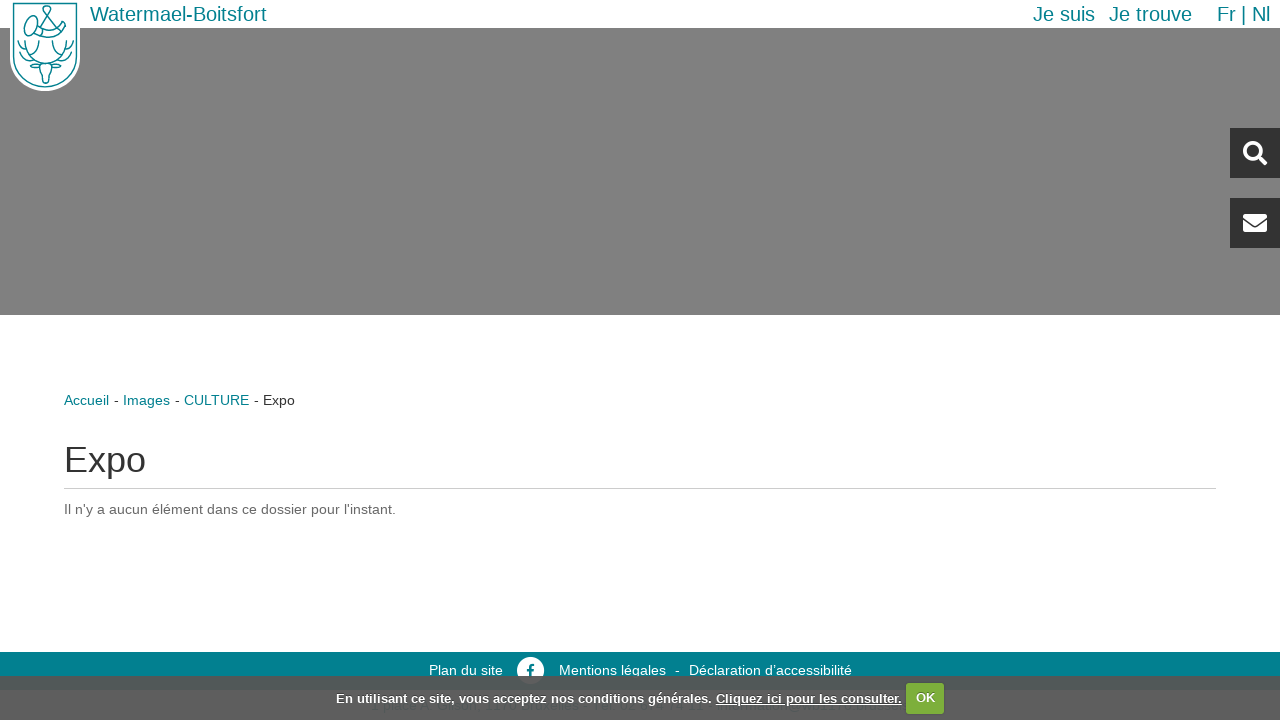

--- FILE ---
content_type: text/html;charset=utf-8
request_url: https://watermaal-bosvoorde.be/copy_of_images/culture/expo
body_size: 20084
content:
<!DOCTYPE html>
<html xmlns="http://www.w3.org/1999/xhtml" lang="fr" xml:lang="fr">
    <head><meta http-equiv="Content-Type" content="text/html; charset=UTF-8" />
        <title>Expo — Watermael-Boitsfort - Watermaal-Bosvoorde</title>
        <link rel="shortcut icon" type="image/x-icon" href="/++theme++watermael-boitsfort/favicon.ico" />
        <link rel="apple-touch-icon" href="/++theme++watermael-boitsfort/barceloneta-apple-touch-icon.png" />
        <link rel="apple-touch-icon-precomposed" sizes="144x144" href="/++theme++watermael-boitsfort/barceloneta-apple-touch-icon-144x144-precomposed.png" />
        <link rel="apple-touch-icon-precomposed" sizes="114x114" href="/++theme++watermael-boitsfort/barceloneta-apple-touch-icon-114x114-precomposed.png" />
        <link rel="apple-touch-icon-precomposed" sizes="72x72" href="/++theme++watermael-boitsfort/barceloneta-apple-touch-icon-72x72-precomposed.png" />
        <link rel="apple-touch-icon-precomposed" sizes="57x57" href="/++theme++watermael-boitsfort/barceloneta-apple-touch-icon-57x57-precomposed.png" />
        <link rel="apple-touch-icon-precomposed" href="/++theme++watermael-boitsfort/barceloneta-apple-touch-icon-precomposed.png" />
        <link rel="stylesheet" href="https://use.fontawesome.com/releases/v5.8.1/css/all.css" integrity="sha384-50oBUHEmvpQ+1lW4y57PTFmhCaXp0ML5d60M1M7uH2+nqUivzIebhndOJK28anvf" crossorigin="anonymous" />
    <meta name="DC.date.valid_range" content="2015/03/04 - " /><meta name="DC.date.modified" content="2015-03-04T14:04:09+01:00" /><meta name="DC.format" content="text/plain" /><meta name="DC.type" content="Dossier" /><meta name="DC.date.created" content="2015-03-04T09:42:34+01:00" /><meta content="summary" name="twitter:card" /><meta content="Watermael-Boitsfort - Watermaal-Bosvoorde" property="og:site_name" /><meta content="Expo" property="og:title" /><meta content="website" property="og:type" /><meta content="Expo" property="og:description" /><meta content="https://watermaal-bosvoorde.be/copy_of_images/culture/expo" property="og:url" /><meta content="https://watermaal-bosvoorde.be/@@site-logo/logo.svg" property="og:image" /><meta content="image/png" property="og:image:type" /><meta name="viewport" content="width=device-width, initial-scale=1.0" /><meta name="generator" content="Plone - http://plone.com" /><link rel="canonical" href="https://watermaal-bosvoorde.be/copy_of_images/culture/expo" /><link rel="search" href="https://watermaal-bosvoorde.be/@@search" title="Recherche dans ce site" /><link rel="stylesheet" type="text/css" href="https://watermaal-bosvoorde.be/++plone++production/++unique++2021-02-16T09:17:25.360924/default.css" data-bundle="production" /><link rel="stylesheet" type="text/css" href="https://watermaal-bosvoorde.be/++plone++static/++unique++2020-06-10%2013%3A19%3A05.797498/collective-behavior-banner-compiled.css" data-bundle="collective-behavior-banner" /><link rel="stylesheet" type="text/css" href="https://watermaal-bosvoorde.be/++plone++faceted-views/++unique++2018-07-13%2000%3A00%3A00.000004/faceted-views-compiled.css" data-bundle="faceted-views" /><link rel="stylesheet" type="text/css" href="https://watermaal-bosvoorde.be/++plone++static/++unique++2020-06-10%2013%3A19%3A06.209615/collective.cookiecuttr.min.compiled.css" data-bundle="cookiecuttr" /><link rel="stylesheet" type="text/css" href="https://watermaal-bosvoorde.be/++resource++collective.iamisearch.stylesheets/menu.css?version=2026-01-04%2009%3A09%3A28" data-bundle="collective.iamisearch" /><link rel="stylesheet" type="text/css" href="https://watermaal-bosvoorde.be/collective.js.jqueryui.custom.min.css?version=None" data-bundle="jqueryui" /><link rel="stylesheet" type="text/css" href="https://watermaal-bosvoorde.be/++plone++static/++unique++2020-06-10%2013%3A19%3A16.846150/faceted-navigation-jquery.min.css" data-bundle="faceted-jquery" /><link rel="stylesheet" type="text/css" href="https://watermaal-bosvoorde.be/++plone++static/++unique++2020-06-10%2013%3A19%3A21.850734/faceted-view.min.css" data-bundle="faceted-view" /><link rel="stylesheet" type="text/css" href="https://watermaal-bosvoorde.be/++plone++static/++unique++2020-06-10%2013%3A19%3A15.403678/openlayers-compiled.css" data-bundle="openlayers" /><link rel="stylesheet" type="text/css" href="https://watermaal-bosvoorde.be/++plone++static/++unique++2020-06-10%2013%3A19%3A15.811077/geo-compiled.css" data-bundle="geo" /><link rel="stylesheet" type="text/css" href="https://watermaal-bosvoorde.be/++plone++static/++unique++2020-06-10%2013%3A19%3A20.027194/leaflet-compiled.css" data-bundle="leaflet" /><link rel="stylesheet" type="text/css" href="https://watermaal-bosvoorde.be//++theme++watermael-boitsfort/less/theme-compiled.css" data-bundle="diazo" /><script type="text/javascript">PORTAL_URL = 'https://watermaal-bosvoorde.be';</script><script type="text/javascript" src="https://watermaal-bosvoorde.be/++plone++production/++unique++2021-02-16T09:17:25.360924/default.js" data-bundle="production"></script><script type="text/javascript" src="https://watermaal-bosvoorde.be/++plone++static/++unique++2020-06-10%2013%3A19%3A05.797498/responsiveslides-min-compiled.js" data-bundle="collective-behavior-banner"></script><script type="text/javascript" src="https://watermaal-bosvoorde.be/++plone++watermael.boitsfort.js/++unique++2026-01-04%2009%3A10%3A15/non-admin-compiled.js" data-bundle="acwb.theme-non-admin"></script><script type="text/javascript" src="https://watermaal-bosvoorde.be/++plone++static/++unique++2020-06-10%2013%3A19%3A06.209615/collective.cookiecuttr.min.compiled.js" data-bundle="cookiecuttr"></script><script type="text/javascript" src="https://watermaal-bosvoorde.be/++resource++collective.iamisearch.javascripts/menu.js?version=2026-01-04%2009%3A09%3A28" data-bundle="collective.iamisearch"></script><script type="text/javascript" src="https://watermaal-bosvoorde.be/collective.js.jqueryui.custom.min.js?version=None" data-bundle="jqueryui"></script><script type="text/javascript" src="https://watermaal-bosvoorde.be/++plone++static/++unique++2020-06-10%2013%3A19%3A16.846150/faceted-navigation-jquery.min.js" data-bundle="faceted-jquery"></script><script type="text/javascript" src="https://watermaal-bosvoorde.be/++plone++static/++unique++2020-06-10%2013%3A19%3A21.850734/faceted-view.min.js" data-bundle="faceted-view"></script><script type="text/javascript" src="https://watermaal-bosvoorde.be/++plone++static/++unique++2020-06-10%2013%3A19%3A15.403678/openlayers-compiled.min.js" data-bundle="openlayers"></script><script type="text/javascript" src="https://watermaal-bosvoorde.be/++plone++static/++unique++2020-06-10%2013%3A19%3A15.811077/geo-compiled.min.js" data-bundle="geo"></script><script type="text/javascript" src="https://watermaal-bosvoorde.be/++plone++static/++unique++2020-06-10%2013%3A19%3A20.027194/leaflet-compiled.js" data-bundle="leaflet"></script><script type="text/javascript">

    (function($) {
        $(document).ready(function () {
            if($.cookieCuttr) {
                $.cookieCuttr({cookieAnalytics: false,
                               cookiePolicyLink: "http://www.watermael-boitsfort.irisnetlab.be/fr/mentions-legales",
                               cookieMessage: "En utilisant ce site, vous acceptez nos conditions générales. <a href='{{cookiePolicyLink}}' title='Lire nos conditions'>Cliquez ici pour les consulter.</a>",
                               cookieAcceptButtonText: "OK",
                               cookieNotificationLocationBottom: true
                               });
                }
        })
    })(jQuery);
</script><script type="text/javascript">
        jQuery(function($){
            if (typeof($.datepicker) != "undefined"){
              $.datepicker.setDefaults(
                jQuery.extend($.datepicker.regional['fr'],
                {dateFormat: 'dd/mm/yy'}));
            }
        });
        </script></head>
    <body id="visual-portal-wrapper" class="frontend icons-on pat-markspeciallinks portaltype-folder section-copy_of_images site-plone subsection-culture subsection-culture-expo template-folder_full_view thumbs-on userrole-anonymous viewpermission-view" dir="ltr" data-i18ncatalogurl="https://watermaal-bosvoorde.be/plonejsi18n" data-pat-plone-modal="{&quot;actionOptions&quot;: {&quot;displayInModal&quot;: false}}" data-pat-markspeciallinks="{&quot;external_links_open_new_window&quot;: true, &quot;mark_special_links&quot;: false}" data-view-url="https://watermaal-bosvoorde.be/copy_of_images/culture/expo" data-portal-url="https://watermaal-bosvoorde.be" data-pat-pickadate="{&quot;date&quot;: {&quot;selectYears&quot;: 200}, &quot;time&quot;: {&quot;interval&quot;: 5 } }" data-base-url="https://watermaal-bosvoorde.be/copy_of_images/culture/expo"><section class="header-bar">
            <div class="content-logo">
                <a id="portal-logo" title="Watermael-Boitsfort - Watermaal-Bosvoorde" href="https://watermaal-bosvoorde.be">
    <img src="https://watermaal-bosvoorde.be/@@site-logo/logo.svg" alt="Watermael-Boitsfort - Watermaal-Bosvoorde" title="Watermael-Boitsfort - Watermaal-Bosvoorde" /></a>
                <div id="content-title" class="title">
    <a href="https://watermaal-bosvoorde.be" class="link-title">Watermael-Boitsfort</a>
</div>
            </div>
            <div class="action-language">
              <nav class="content-action">
                <nav class="action">
    <ul role="tree" class="actionMenu deactivated">
        <li role="treeitem">
            <span class="actionMenuHeader" role="button" aria-expanded="false">Je suis</span>
            <ul role="group" class="actionMenuContent" aria-hidden="true">
                <li role="treeitem">
                    <a href="https://watermaal-bosvoorde.be/fr/je-suis/association#c0=bdbwcsqqc2">Association</a>
                </li>
                <li role="treeitem">
                    <a href="https://watermaal-bosvoorde.be/fr/je-suis/commercant#c0=lsjfes8j85">Commerçant</a>
                </li>
                <li role="treeitem">
                    <a href="https://watermaal-bosvoorde.be/fr/je-suis/cycliste#c0=a1y79fg13f">Cycliste</a>
                </li>
                <li role="treeitem">
                    <a href="https://watermaal-bosvoorde.be/fr/je-suis/en-situation-de-handicap#c0=scjx9t0qyo">En situation de handicap</a>
                </li>
                <li role="treeitem">
                    <a href="https://watermaal-bosvoorde.be/fr/je-suis/jeune#c0=50c7g2v3j9">Jeune</a>
                </li>
                <li role="treeitem">
                    <a href="https://watermaal-bosvoorde.be/fr/je-suis/nouvel-habitant#c0=tqbqbq2a4i">Nouvel habitant</a>
                </li>
                <li role="treeitem">
                    <a href="https://watermaal-bosvoorde.be/fr/je-suis/parent#c0=14wfw09qad">Parent</a>
                </li>
                <li role="treeitem">
                    <a href="https://watermaal-bosvoorde.be/fr/je-suis/senior#c0=lde31jrosu">Senior</a>
                </li>
                <li role="treeitem">
                    <a href="https://watermaal-bosvoorde.be/fr/je-suis/sportif#c0=0n0c73hwmd">Sportif</a>
                </li>
            </ul>
        </li>
    </ul>

    <ul role="tree" class="actionMenu deactivated">
        <li role="treeitem" aria-expanded="false">
            <span class="actionMenuHeader" role="button" aria-expanded="false">Je trouve</span>
            <ul role="group" class="actionMenuContent" aria-hidden="true">
                <li role="treeitem">
                    <a href="https://watermaal-bosvoorde.be/fr/je-trouve/actes-du-conseil-communal#c0=ce0aysbeu3">Actes du conseil communal</a>
                </li>
                <li role="treeitem">
                    <a href="https://watermaal-bosvoorde.be/fr/je-trouve/commission-de-concertation#c0=9xwb7nn78t">Commission de concertation</a>
                </li>
                <li role="treeitem">
                    <a href="https://watermaal-bosvoorde.be/fr/je-trouve/demarches-administratives#c0=bqocgohe8m">Démarches administratives</a>
                </li>
                <li role="treeitem">
                    <a href="https://watermaal-bosvoorde.be/fr/je-trouve/ecoles#c0=vynrmqmi6k">Ecoles</a>
                </li>
                <li role="treeitem">
                    <a href="https://watermaal-bosvoorde.be/fr/je-trouve/enquetes-publiques#c0=pbuy7up76t">Enquêtes publiques</a>
                </li>
                <li role="treeitem">
                    <a href="https://watermaal-bosvoorde.be/fr/je-trouve/impots-et-taxes#c0=nv4t0og0l">Impôts et taxes</a>
                </li>
                <li role="treeitem">
                    <a href="https://watermaal-bosvoorde.be/fr/je-trouve/location-de-salles#c0=cmdqrhxm5y">Location de salles</a>
                </li>
                <li role="treeitem">
                    <a href="https://watermaal-bosvoorde.be/fr/je-trouve/plans-et-programmes#c0=207t2lrlbf">Plans et programmes</a>
                </li>
                <li role="treeitem">
                    <a href="https://watermaal-bosvoorde.be/fr/je-trouve/primes-et-soutiens#c0=vc1ycdgcjf">Primes et soutiens</a>
                </li>
                <li role="treeitem">
                    <a href="https://watermaal-bosvoorde.be/fr/je-trouve/publications#c0=2bb1t22kax">Publications</a>
                </li>
                <li role="treeitem">
                    <a href="https://watermaal-bosvoorde.be/fr/je-trouve/reglements#c0=abt0nyb3am">Règlements</a>
                </li>
                <li role="treeitem">
                    <a href="https://watermaal-bosvoorde.be/fr/je-trouve/transparence#c0=aor8ij9ne7">Transparence</a>
                </li>
            </ul>
        </li>
    </ul>
</nav>
              </nav>
              <nav class="content-languageselector"><ul><li class="currentLanguage language-fr">
        <a href="https://watermaal-bosvoorde.be/@@multilingual-selector/d369ede9fbb34806a5aba59e188c5708/fr?set_language=fr" title="Français">fr</a>
    </li><li class="language-nl">
        <a href="https://watermaal-bosvoorde.be/@@multilingual-selector/d369ede9fbb34806a5aba59e188c5708/nl?set_language=nl" title="Nederlands">nl</a>
    </li></ul></nav>
            </div>
        </section><header role="header">

            <section class="header-rightbox">
                <div class="header-searchbox button"><div id="portal-searchbox">

    <form id="searchGadget_form" action="https://watermaal-bosvoorde.be/@@search" role="search" data-pat-livesearch="ajaxUrl:https://watermaal-bosvoorde.be/@@ajax-search" class="">

        <div class="LSBox">
        <label class="hiddenStructure" for="searchGadget">Chercher par</label>
             
        
             
        <input name="SearchableText" type="text" size="18" id="searchGadget" title="Recherche" placeholder="Recherche" class="searchField" />

        <input class="searchButton" type="submit" value="Rechercher" />

         </div>
    </form>

    <div id="portal-advanced-search" class="hiddenStructure">
        <a href="https://watermaal-bosvoorde.be/@@search">Recherche avancée…</a>
    </div>

</div></div>
                <div class="header-contact button"><div id="contact-button">
    <a href="https://watermaal-bosvoorde.be/fr/newsletter" alt="Newsletter">Newsletter</a>
</div></div>
            </section>

            
        <label for="display-nav" class="display-responsive"><i class="fas fa-bars"></i></label>
        <input id="display-nav" type="checkbox" class="display-responsive" />
        <nav class="display-responsive-element menu">
            <ul>
                <li id="portaltab-index_html" class="selected">
              <a href="https://watermaal-bosvoorde.be" title="">
                  <div class="tab-img">
                      
                  </div>
                  <div class="tab-name">Accueil</div>
              </a>

            </li>
            </ul>
        </nav>
    

            <section class="header-banner">
                
            </section>
        </header><div id="above-content-wrapper">
            <div id="above-content">
            </div>
        </div><main role="main">
            <aside id="portal-toolbar">
            </aside>
            <aside class="content-actions">
                <nav class="content-breadcrumbs">
                    <ul><li id="breadcrumbs-home">
        <a href="https://watermaal-bosvoorde.be">Accueil</a>
      </li><li id="breadcrumbs-1">
        
          <a href="https://watermaal-bosvoorde.be/copy_of_images">Images</a>
          
        
      </li><li id="breadcrumbs-2">
        
          <a href="https://watermaal-bosvoorde.be/copy_of_images/culture">CULTURE</a>
          
        
      </li><li id="breadcrumbs-3">
        
          
          <span id="breadcrumbs-current">Expo</span>
        
      </li></ul>
                </nav>
            </aside>

            <div class="row">
                <aside id="global_statusmessage">
      

      <div>
      </div>
    </aside>
            </div>
            <section id="main-container" class="row row-offcanvas row-offcanvas-right" role="main">
                <div id="column1-container">
                </div>
                

    

    <div class="col-xs-12 col-sm-12">
      <!-- <p class="pull-right visible-xs">
        <button type="button" class="btn btn-primary btn-xs" data-toggle="offcanvas">Toggle nav</button>
      </p> -->
      <div class="row">
        <div class="col-xs-12 col-sm-12">
          <article id="content">

          

          <header>
            <div id="viewlet-above-content-title">

<span id="social-tags-body" style="display: none" itemscope="" itemtype="http://schema.org/WebPage">
  <span itemprop="name">Expo</span>
  <span itemprop="description">Expo</span>
  <span itemprop="url">https://watermaal-bosvoorde.be/copy_of_images/culture/expo</span>
  <span itemprop="image">https://watermaal-bosvoorde.be/@@site-logo/logo.svg</span>
</span>
</div>
            
                <h1 class="documentFirstHeading">Expo</h1>
            
            <div id="viewlet-below-content-title"></div>

            
                
            
          </header>

          <div id="viewlet-above-content-body"></div>
          <div id="content-core">
            

  

  

  
    

      

      
        <p class="discreet">Il n'y a aucun élément dans ce dossier pour l'instant.</p>
      

    
  




          </div>
          <div id="viewlet-below-content-body">



    <div class="visualClear"><!-- --></div>

    <div class="documentActions">
        

        

    </div>




</div>

          
        </article>
        </div>
      </div>
      <footer class="row">
        <div class="col-xs-12 col-sm-12">
          <div id="viewlet-below-content">




</div>
        </div>
      </footer>
    </div>
  
                <div id="column2-container">
                </div>
            </section>
        </main><!--/container--><footer>
            <section class="content-footer" id="content-footer">
    <div class="content-footer-link">
        <a href="https://watermaal-bosvoorde.be/sitemap" alt="Plan du site">Plan du site</a>
        <a href="https://fr-fr.facebook.com/communeWatermaelBoitsfort/" target="_blank" alt="Facebook">
            <span class="fa-stack">
                <i class="fas fa-circle fa-stack-2x"></i>
                <i class="fab fa-facebook-f fa-stack-1x fa-inverse"></i>
            </span>
        </a>

        <a href="https://watermaal-bosvoorde.be/mentions-legales" alt="Mentions légales">Mentions légales</a>
        
        <span style="color:white;">-</span>
        <a href="https://watermaal-bosvoorde.be/transparence/declaration-daccessibilite" alt="Déclaration d’accessibilité">Déclaration d’accessibilité</a>
        

    </div>
    <div class="content-footer-address">1 place A. Gilson, 1170 Bruxelles - <a href="tel:+3226747411">Tél. 02 674 74 11</a> - <a href="mailto:information@wb1170.brussels">information@wb1170.brussels</a></div>
</section>
        </footer></body>
</html>